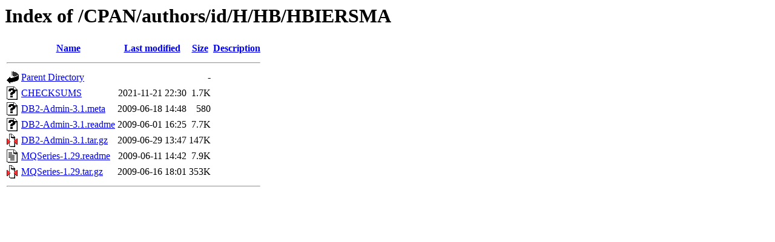

--- FILE ---
content_type: text/html;charset=ISO-8859-1
request_url: http://tux.rainside.sk/CPAN/authors/id/H/HB/HBIERSMA/?C=N;O=A
body_size: 2038
content:
<!DOCTYPE HTML PUBLIC "-//W3C//DTD HTML 3.2 Final//EN">
<html>
 <head>
  <title>Index of /CPAN/authors/id/H/HB/HBIERSMA</title>
 </head>
 <body>
<h1>Index of /CPAN/authors/id/H/HB/HBIERSMA</h1>
  <table>
   <tr><th valign="top"><img src="/icons/blank.gif" alt="[ICO]"></th><th><a href="?C=N;O=D">Name</a></th><th><a href="?C=M;O=A">Last modified</a></th><th><a href="?C=S;O=A">Size</a></th><th><a href="?C=D;O=A">Description</a></th></tr>
   <tr><th colspan="5"><hr></th></tr>
<tr><td valign="top"><img src="/icons/back.gif" alt="[PARENTDIR]"></td><td><a href="/CPAN/authors/id/H/HB/">Parent Directory</a></td><td>&nbsp;</td><td align="right">  - </td><td>&nbsp;</td></tr>
<tr><td valign="top"><img src="/icons/unknown.gif" alt="[   ]"></td><td><a href="CHECKSUMS">CHECKSUMS</a></td><td align="right">2021-11-21 22:30  </td><td align="right">1.7K</td><td>&nbsp;</td></tr>
<tr><td valign="top"><img src="/icons/unknown.gif" alt="[   ]"></td><td><a href="DB2-Admin-3.1.meta">DB2-Admin-3.1.meta</a></td><td align="right">2009-06-18 14:48  </td><td align="right">580 </td><td>&nbsp;</td></tr>
<tr><td valign="top"><img src="/icons/unknown.gif" alt="[   ]"></td><td><a href="DB2-Admin-3.1.readme">DB2-Admin-3.1.readme</a></td><td align="right">2009-06-01 16:25  </td><td align="right">7.7K</td><td>&nbsp;</td></tr>
<tr><td valign="top"><img src="/icons/compressed.gif" alt="[   ]"></td><td><a href="DB2-Admin-3.1.tar.gz">DB2-Admin-3.1.tar.gz</a></td><td align="right">2009-06-29 13:47  </td><td align="right">147K</td><td>&nbsp;</td></tr>
<tr><td valign="top"><img src="/icons/text.gif" alt="[TXT]"></td><td><a href="MQSeries-1.29.readme">MQSeries-1.29.readme</a></td><td align="right">2009-06-11 14:42  </td><td align="right">7.9K</td><td>&nbsp;</td></tr>
<tr><td valign="top"><img src="/icons/compressed.gif" alt="[   ]"></td><td><a href="MQSeries-1.29.tar.gz">MQSeries-1.29.tar.gz</a></td><td align="right">2009-06-16 18:01  </td><td align="right">353K</td><td>&nbsp;</td></tr>
   <tr><th colspan="5"><hr></th></tr>
</table>
</body></html>
